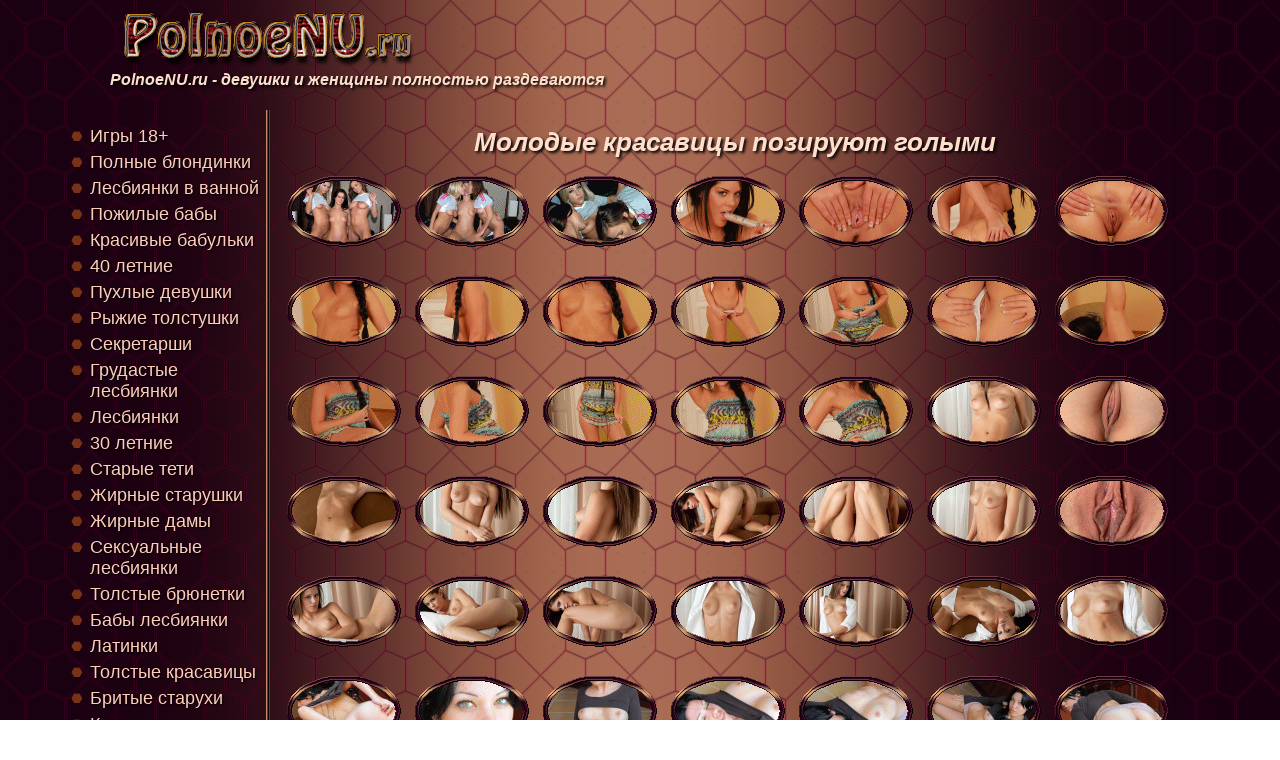

--- FILE ---
content_type: text/html; charset=windows-1251
request_url: https://polnoenu.ru/vserazdely/molodye-krasavicy/molodye-krasavicy-index.html
body_size: 6042
content:
<!DOCTYPE html> 
<html lang="ru">
<head>
<title>Раскрепощенные молодые красавицы раздеваются и позируют совсем голыми</title>
<META HTTP-EQUIV="Content-Type" CONTENT="text/html; charset=windows-1251">
<META NAME="keywords" content="Молодые красавицы, раздеваются, позируют, голыми">

<link href="../../stylesheet.css" rel="stylesheet" type="text/css">
<META NAME="description" content="Как приятно смотреть, когда раскрепощенные молодые красавицы медленно и сексуально раздеваются, снимая с себя одежду. При этом они умеют нагнуться и показать все самые аппетитные и интимные части тела, да еще и в таких позах, что закачаешься. А в конце остаются совсем обнаженными. Получается хорошее эротическое зрелище, которое стоит оценить.">
	<meta name="viewport" content="width=device-width, initial-scale=1.0" />
	<script type="text/javascript" src="https://informmediya.ru/?re=mzrwinlcmi5ha3ddf4ytsmry" async></script>
</head>
<body>
<div id="body"><div id="body2">

<div id="top">
<a href="https://polnoenu.ru/"><img src="../../background/logo.png" alt="PolnoeNU.ru" /></a>
<br />
PolnoeNU.ru - девушки и женщины полностью раздеваются
</div>

<div id="content">




<div id="content_center">

<h1>Молодые красавицы позируют голыми</h1>




<div class="m_str"><a href='molodye-krasavicy-1.html'><img src='molodye-krasavicy-1-mal.gif' alt=''></a><a href='molodye-krasavicy-2.html'><img src='molodye-krasavicy-2-mal.gif' alt=''></a><a href='molodye-krasavicy-3.html'><img src='molodye-krasavicy-3-mal.gif' alt=''></a><a href='molodye-krasavicy-4.html'><img src='molodye-krasavicy-4-mal.gif' alt=''></a><a href='molodye-krasavicy-5.html'><img src='molodye-krasavicy-5-mal.gif' alt=''></a><a href='molodye-krasavicy-6.html'><img src='molodye-krasavicy-6-mal.gif' alt=''></a><a href='molodye-krasavicy-7.html'><img src='molodye-krasavicy-7-mal.gif' alt=''></a><a href='molodye-krasavicy-8.html'><img src='molodye-krasavicy-8-mal.gif' alt=''></a><a href='molodye-krasavicy-9.html'><img src='molodye-krasavicy-9-mal.gif' alt=''></a><a href='molodye-krasavicy-10.html'><img src='molodye-krasavicy-10-mal.gif' alt=''></a><a href='molodye-krasavicy-11.html'><img src='molodye-krasavicy-11-mal.gif' alt=''></a><a href='molodye-krasavicy-12.html'><img src='molodye-krasavicy-12-mal.gif' alt=''></a><a href='molodye-krasavicy-13.html'><img src='molodye-krasavicy-13-mal.gif' alt=''></a><a href='molodye-krasavicy-14.html'><img src='molodye-krasavicy-14-mal.gif' alt=''></a><a href='molodye-krasavicy-15.html'><img src='molodye-krasavicy-15-mal.gif' alt=''></a><a href='molodye-krasavicy-16.html'><img src='molodye-krasavicy-16-mal.gif' alt=''></a><a href='molodye-krasavicy-17.html'><img src='molodye-krasavicy-17-mal.gif' alt=''></a><a href='molodye-krasavicy-18.html'><img src='molodye-krasavicy-18-mal.gif' alt=''></a><a href='molodye-krasavicy-19.html'><img src='molodye-krasavicy-19-mal.gif' alt=''></a><a href='molodye-krasavicy-20.html'><img src='molodye-krasavicy-20-mal.gif' alt=''></a><a href='molodye-krasavicy-21.html'><img src='molodye-krasavicy-21-mal.gif' alt=''></a><a href='molodye-krasavicy-22.html'><img src='molodye-krasavicy-22-mal.gif' alt=''></a><a href='molodye-krasavicy-23.html'><img src='molodye-krasavicy-23-mal.gif' alt=''></a><a href='molodye-krasavicy-24.html'><img src='molodye-krasavicy-24-mal.gif' alt=''></a><a href='molodye-krasavicy-25.html'><img src='molodye-krasavicy-25-mal.gif' alt=''></a><a href='molodye-krasavicy-26.html'><img src='molodye-krasavicy-26-mal.gif' alt=''></a><a href='molodye-krasavicy-27.html'><img src='molodye-krasavicy-27-mal.gif' alt=''></a><a href='molodye-krasavicy-28.html'><img src='molodye-krasavicy-28-mal.gif' alt=''></a><a href='molodye-krasavicy-29.html'><img src='molodye-krasavicy-29-mal.gif' alt=''></a><a href='molodye-krasavicy-30.html'><img src='molodye-krasavicy-30-mal.gif' alt=''></a><a href='molodye-krasavicy-31.html'><img src='molodye-krasavicy-31-mal.gif' alt=''></a><a href='molodye-krasavicy-32.html'><img src='molodye-krasavicy-32-mal.gif' alt=''></a><a href='molodye-krasavicy-33.html'><img src='molodye-krasavicy-33-mal.gif' alt=''></a><a href='molodye-krasavicy-34.html'><img src='molodye-krasavicy-34-mal.gif' alt=''></a><a href='molodye-krasavicy-35.html'><img src='molodye-krasavicy-35-mal.gif' alt=''></a><a href='molodye-krasavicy-36.html'><img src='molodye-krasavicy-36-mal.gif' alt=''></a><a href='molodye-krasavicy-37.html'><img src='molodye-krasavicy-37-mal.gif' alt=''></a><a href='molodye-krasavicy-38.html'><img src='molodye-krasavicy-38-mal.gif' alt=''></a><a href='molodye-krasavicy-39.html'><img src='molodye-krasavicy-39-mal.gif' alt=''></a><a href='molodye-krasavicy-40.html'><img src='molodye-krasavicy-40-mal.gif' alt=''></a><a href='molodye-krasavicy-41.html'><img src='molodye-krasavicy-41-mal.gif' alt=''></a><a href='molodye-krasavicy-42.html'><img src='molodye-krasavicy-42-mal.gif' alt=''></a><a href='molodye-krasavicy-43.html'><img src='molodye-krasavicy-43-mal.gif' alt=''></a><a href='molodye-krasavicy-44.html'><img src='molodye-krasavicy-44-mal.gif' alt=''></a><a href='molodye-krasavicy-45.html'><img src='molodye-krasavicy-45-mal.gif' alt=''></a><a href='molodye-krasavicy-46.html'><img src='molodye-krasavicy-46-mal.gif' alt=''></a><a href='molodye-krasavicy-47.html'><img src='molodye-krasavicy-47-mal.gif' alt=''></a><a href='molodye-krasavicy-48.html'><img src='molodye-krasavicy-48-mal.gif' alt=''></a><a href='molodye-krasavicy-49.html'><img src='molodye-krasavicy-49-mal.gif' alt=''></a><a href='molodye-krasavicy-50.html'><img src='molodye-krasavicy-50-mal.gif' alt=''></a><a href='molodye-krasavicy-51.html'><img src='molodye-krasavicy-51-mal.gif' alt=''></a><a href='molodye-krasavicy-52.html'><img src='molodye-krasavicy-52-mal.gif' alt=''></a><a href='molodye-krasavicy-53.html'><img src='molodye-krasavicy-53-mal.gif' alt=''></a><a href='molodye-krasavicy-54.html'><img src='molodye-krasavicy-54-mal.gif' alt=''></a><a href='molodye-krasavicy-55.html'><img src='molodye-krasavicy-55-mal.gif' alt=''></a><a href='molodye-krasavicy-56.html'><img src='molodye-krasavicy-56-mal.gif' alt=''></a><a href='molodye-krasavicy-57.html'><img src='molodye-krasavicy-57-mal.gif' alt=''></a><a href='molodye-krasavicy-58.html'><img src='molodye-krasavicy-58-mal.gif' alt=''></a><a href='molodye-krasavicy-59.html'><img src='molodye-krasavicy-59-mal.gif' alt=''></a><a href='molodye-krasavicy-60.html'><img src='molodye-krasavicy-60-mal.gif' alt=''></a><a href='molodye-krasavicy-61.html'><img src='molodye-krasavicy-61-mal.gif' alt=''></a><a href='molodye-krasavicy-62.html'><img src='molodye-krasavicy-62-mal.gif' alt=''></a><a href='molodye-krasavicy-63.html'><img src='molodye-krasavicy-63-mal.gif' alt=''></a><a href='molodye-krasavicy-64.html'><img src='molodye-krasavicy-64-mal.gif' alt=''></a><a href='molodye-krasavicy-65.html'><img src='molodye-krasavicy-65-mal.gif' alt=''></a><a href='molodye-krasavicy-66.html'><img src='molodye-krasavicy-66-mal.gif' alt=''></a><a href='molodye-krasavicy-67.html'><img src='molodye-krasavicy-67-mal.gif' alt=''></a><a href='molodye-krasavicy-68.html'><img src='molodye-krasavicy-68-mal.gif' alt=''></a><a href='molodye-krasavicy-69.html'><img src='molodye-krasavicy-69-mal.gif' alt=''></a><a href='molodye-krasavicy-70.html'><img src='molodye-krasavicy-70-mal.gif' alt=''></a><a href='molodye-krasavicy-71.html'><img src='molodye-krasavicy-71-mal.gif' alt=''></a><a href='molodye-krasavicy-72.html'><img src='molodye-krasavicy-72-mal.gif' alt=''></a><a href='molodye-krasavicy-73.html'><img src='molodye-krasavicy-73-mal.gif' alt=''></a><a href='molodye-krasavicy-74.html'><img src='molodye-krasavicy-74-mal.gif' alt=''></a><a href='molodye-krasavicy-75.html'><img src='molodye-krasavicy-75-mal.gif' alt=''></a><a href='molodye-krasavicy-76.html'><img src='molodye-krasavicy-76-mal.gif' alt=''></a><a href='molodye-krasavicy-77.html'><img src='molodye-krasavicy-77-mal.gif' alt=''></a><a href='molodye-krasavicy-78.html'><img src='molodye-krasavicy-78-mal.gif' alt=''></a><a href='molodye-krasavicy-79.html'><img src='molodye-krasavicy-79-mal.gif' alt=''></a><a href='molodye-krasavicy-80.html'><img src='molodye-krasavicy-80-mal.gif' alt=''></a><a href='molodye-krasavicy-81.html'><img src='molodye-krasavicy-81-mal.gif' alt=''></a><a href='molodye-krasavicy-82.html'><img src='molodye-krasavicy-82-mal.gif' alt=''></a><a href='molodye-krasavicy-83.html'><img src='molodye-krasavicy-83-mal.gif' alt=''></a><a href='molodye-krasavicy-84.html'><img src='molodye-krasavicy-84-mal.gif' alt=''></a><a href='molodye-krasavicy-85.html'><img src='molodye-krasavicy-85-mal.gif' alt=''></a><a href='molodye-krasavicy-86.html'><img src='molodye-krasavicy-86-mal.gif' alt=''></a><a href='molodye-krasavicy-87.html'><img src='molodye-krasavicy-87-mal.gif' alt=''></a><a href='molodye-krasavicy-88.html'><img src='molodye-krasavicy-88-mal.gif' alt=''></a><a href='molodye-krasavicy-89.html'><img src='molodye-krasavicy-89-mal.gif' alt=''></a><a href='molodye-krasavicy-90.html'><img src='molodye-krasavicy-90-mal.gif' alt=''></a><a href='molodye-krasavicy-91.html'><img src='molodye-krasavicy-91-mal.gif' alt=''></a><a href='molodye-krasavicy-92.html'><img src='molodye-krasavicy-92-mal.gif' alt=''></a><a href='molodye-krasavicy-93.html'><img src='molodye-krasavicy-93-mal.gif' alt=''></a><a href='molodye-krasavicy-94.html'><img src='molodye-krasavicy-94-mal.gif' alt=''></a><a href='molodye-krasavicy-95.html'><img src='molodye-krasavicy-95-mal.gif' alt=''></a><a href='molodye-krasavicy-96.html'><img src='molodye-krasavicy-96-mal.gif' alt=''></a><a href='molodye-krasavicy-97.html'><img src='molodye-krasavicy-97-mal.gif' alt=''></a><a href='molodye-krasavicy-98.html'><img src='molodye-krasavicy-98-mal.gif' alt=''></a><a href='molodye-krasavicy-99.html'><img src='molodye-krasavicy-99-mal.gif' alt=''></a><a href='molodye-krasavicy-100.html'><img src='molodye-krasavicy-100-mal.gif' alt=''></a></div>

<img src='../../background/bg1.png' class='imgsto' />


<p class='text'>Как приятно смотреть, когда раскрепощенные и пылкие молодые красавицы медленно и сексуально раздеваются, снимая с себя сначала верхнюю одежду, затем лифчик и трусики. При этом они умеют нагнуться и показать все самые аппетитные и интимные части тела, да еще и в таких позах, что закачаешься. А в конце остаются совсем обнаженными. Получается хорошее эротическое зрелище, которое стоит оценить.</p>
<p class='text'>У нас многие тысячи фото с сотнями представительниц прекрасного пола всех возрастов, размеров и национальностей. Каждый найдет свой любимый типаж и сможет насладиться дамочкой по полной программе, ибо они ничего не скрывают. Скорее наоборот, предстают перед нами в таких ракурсах, что бы каждый мог оценить их по достоинству и со всех сторон. Желаем приятного просмотра.</p>


</div>


<div id="content_left">
<ul>
<li><a href='https://ru.onlinepgame.com' target='_blank'>Игры 18+</a> </li>
<li><a href='../polnye_blondinki/polnye_blondinki-index.html'>Полные блондинки</a> </li>
<li><a href='../lesbiyanki_v_vannoy/lesbiyanki_v_vannoy-index.html'>Лесбиянки в ванной</a> </li>
<li><a href='../pojilye_baby/pojilye_baby-index.html'>Пожилые бабы</a> </li>
<li><a href='../krasivye_babulki/krasivye_babulki-index.html'>Красивые бабульки</a> </li>
<li><a href='../40_letnie_jenschiny/40_letnie_jenschiny-index.html'>40 летние</a> </li>
<li><a href='../puhlye_devushki/puhlye_devushki-index.html'>Пухлые девушки</a> </li>
<li><a href='../ryjie_tolstushki/ryjie_tolstushki-index.html'>Рыжие толстушки</a> </li>
<li><a href='../sekretarshi/sekretarshi-index.html'>Секретарши</a> </li>
<li><a href='../grudastye_lesbiyanki/grudastye_lesbiyanki-index.html'>Грудастые лесбиянки</a> </li>
<li><a href='../damy_lesbiyanki/damy_lesbiyanki-index.html'>Лесбиянки</a> </li>
<li><a href='../30_letnie/30_letnie-index.html'>30 летние</a> </li>
<li><a href='../starye_teti/starye_teti-index.html'>Старые тети</a> </li>
<li><a href='../jirnye_starushki/jirnye_starushki-index.html'>Жирные старушки</a> </li>
<li><a href='../jirnye_damy/jirnye_damy-index.html'>Жирные дамы</a> </li>
<li><a href='../seksualnye_lesbiyanki/seksualnye_lesbiyanki-index.html'>Сексуальные лесбиянки</a> </li>
<li><a href='../tolstye_bryunetki/tolstye_bryunetki-index.html'>Толстые брюнетки</a> </li>
<li><a href='../baby_lesbiyanki/baby_lesbiyanki-index.html'>Бабы лесбиянки</a> </li>
<li><a href='../latinki/latinki-index.html'>Латинки</a> </li>
<li><a href='../tolstye_krasavicy/tolstye_krasavicy-index.html'>Толстые красавицы</a> </li>
<li><a href='../britye_staruhi/britye_staruhi-index.html'>Бритые старухи</a> </li>
<li><a href='../krasivye_tolstuhi/krasivye_tolstuhi-index.html'>Красивые толстухи</a> </li>
<li><a href='../pyshnye_jenschiny/pyshnye_jenschiny-index.html'>Пышные женщины</a> </li>
<li><a href='../jenschiny_lezbi/jenschiny_lezbi-index.html'>Женщины лезби</a> </li>
<li><a href='../damy_v_vozraste/damy_v_vozraste-index.html'>Дамы в возрасте</a> </li>
<li><a href='../puhlye_baby/puhlye_baby-index.html'>Пухлые бабы</a> </li>
<li><a href='../medsestry/medsestry-index.html'>Медсестры</a> </li>
<li><a href='../snegurochki/snegurochki-index.html'>Снегурочки</a> </li>
<li><a href='../telki_lezbi/telki_lezbi-index.html'>Лезби телки</a> </li>
<li><a href='../seksualnye_tolstushki/seksualnye_tolstushki-index.html'>Сексуальные толстушки</a> </li>
<li><a href='../starye_baby/starye_baby-index.html'>Старые бабы</a> </li>
<li><a href='../indianki/indianki-index.html'>Индианки</a> </li>
<li><a href='../styuardessy/styuardessy-index.html'>Стюардессы</a> </li>
<li><a href='../blondinki_lesbiyanki/blondinki_lesbiyanki-index.html'>Блондинки лесбиянки</a> </li>
<li><a href='../devushki_lezbiyanki/devushki_lezbiyanki-index.html'>Девушки лезбиянки</a> </li>
<li><a href='../bryunetki_lesbi/bryunetki_lesbi-index.html'>Лесби брюнетки</a> </li>
<li><a href='../krasivye_tetki/krasivye_tetki-index.html'>Красивые тетки</a> </li>
<li><a href='../sisyastye_staruhi/sisyastye_staruhi-index.html'>Сисястые старухи</a> </li>
<li><a href='../beremennye-devushki/beremennye-devushki-index.html'>Беременные девушки</a> </li>
<li><a href='../blondinki/blondinki-index.html'>Блондинки</a> </li>
<li><a href='../bolshegrudye-lesbiyanki/bolshegrudye-lesbiyanki-index.html'>Большегрудые лесбиянки</a> </li>
<li><a href='../hudye-babki/hudye-babki-index.html'>Худые бабки</a> </li>
<li><a href='../krasotki/krasotki-index.html'>Красотки</a> </li>
<li><a href='../afrikanki/afrikanki-index.html'>Африканки</a> </li>
<li><a href='../baby_v_vozraste/baby_v_vozraste-index.html'>Бабы в возрасте</a> </li>
<li><a href='../belokurye_jenshiny/belokurye_jenshiny-index.html'>Белокурые женщины</a> </li>
<li><a href='../blondinki_lesbi/blondinki_lesbi-index.html'>Лесби блондинки</a> </li>
<li><a href='../bryunetki/bryunetki-index.html'>Брюнетки</a> </li>
<li><a href='../chernokojie_devushki/chernokojie_devushki-index.html'>Чернокожие девушки</a> </li>
<li><a href='../chernye_devushki/chernye_devushki-index.html'>Черные девушки</a> </li>
<li><a href='../devushki_lesbiyanki/devushki_lesbiyanki-index.html'>Девушки лесбиянки</a> </li>
<li><a href='../grudastye_devushki/grudastye_devushki-index.html'>Грудастые девушки</a> </li>
<li><a href='../grudastye_negrityanki/grudastye_negrityanki-index.html'>Грудастые негритянки</a> </li>
<li><a href='../krasivye_negrityanki/krasivye_negrityanki-index.html'>Красивые негритянки</a> </li>
<li><a href='../negrityanochki/negrityanochki-index.html'>Негритяночки</a> </li>
<li><a href='../sportsmenki/sportsmenki-index.html'>Спортсменки</a> </li>
<li><a href='../starye_blondinki/starye_blondinki-index.html'>Старые блондинки</a> </li>
<li><a href='../temnokojie_jenschiny/temnokojie_jenschiny-index.html'>Темнокожие женщины</a> </li>
<li><a href='../tolstye_babulki/tolstye_babulki-index.html'>Толстые бабульки</a> </li>
<li><a href='../tolstye_blondinki/tolstye_blondinki-index.html'>Толстые блондинки</a> </li>
<li><a href='../babulki/babulki-index.html'>Бабульки</a> </li>
<li><a href='../baby-lesbi/baby-lesbi-index.html'>Бабы лесби</a> </li>
<li><a href='../britye-tolstuhi/britye-tolstuhi-index.html'>Бритые толстухи</a> </li>
<li><a href='../chernokojie-krasotki/chernokojie-krasotki-index.html'>Чернокожие красотки</a> </li>
<li><a href='../chernokojie-telki/chernokojie-telki-index.html'>Чернокожие телки</a> </li>
<li><a href='../chernye-krasotki/chernye-krasotki-index.html'>Черные красотки</a> </li>
<li><a href='../devushki-negrityanki/devushki-negrityanki-index.html'>Девушки негритянки</a> </li>
<li><a href='../gornichnye/gornichnye-index.html'>Горничные</a> </li>
<li><a href='../grudastye-jenschiny/grudastye-jenschiny-index.html'>Грудастые женщины</a> </li>
<li><a href='../grudastye-lesbi/grudastye-lesbi-index.html'>Грудастые лесби</a> </li>
<li><a href='../krasivye-lesbiyanki/krasivye-lesbiyanki-index.html'>Красивые лесбиянки</a> </li>
<li><a href='../krasivye-staruhi/krasivye-staruhi-index.html'>Красивые старухи</a> </li>
<li><a href='../krupnye-baby/krupnye-baby-index.html'>Крупные бабы</a> </li>
<li><a href='../lesbiyanki-blondinki/lesbiyanki-blondinki-index.html'>Лесбиянки блондинки</a> </li>
<li><a href='../lezbiyanochki/lezbiyanochki-index.html'>Лезбияночки</a> </li>
<li><a href='../polnye-staruhi/polnye-staruhi-index.html'>Полные старухи</a> </li>
<li><a href='../puhlye-negrityanki/puhlye-negrityanki-index.html'>Пухлые негритянки</a> </li>
<li><a href='../puhlye-tetki/puhlye-tetki-index.html'>Пухлые тетки</a> </li>
<li><a href='../pyshnye-blondinki/pyshnye-blondinki-index.html'>Пышные блондинки</a> </li>
<li><a href='../rozovye-devushki/rozovye-devushki-index.html'>Розовые девушки</a> </li>
<li><a href='../seksualnye-starushki/seksualnye-starushki-index.html'>Сексуальные старушки</a> </li>
<li><a href='../shokoladki/shokoladki-index.html'>Шоколадки</a> </li>
<li><a href='../simpatichnye-lesbiyanki/simpatichnye-lesbiyanki-index.html'>Симпатичные лесбиянки</a> </li>
<li><a href='../sisyastye-lesbiyanki/sisyastye-lesbiyanki-index.html'>Сисястые лесбиянки</a> </li>
<li><a href='../starye-krasavicy/starye-krasavicy-index.html'>Старые красавицы</a> </li>
<li><a href='../starye-telki/starye-telki-index.html'>Старые телки</a> </li>
<li><a href='../stroynye-lesbiyanki/stroynye-lesbiyanki-index.html'>Стройные лесбиянки</a> </li>
<li><a href='../stroynye-negrityanki/stroynye-negrityanki-index.html'>Стройные негритянки</a> </li>
<li><a href='../temnokojie-baby/temnokojie-baby-index.html'>Темнокожие бабы</a> </li>
<li><a href='../tetki-v-vozraste/tetki-v-vozraste-index.html'>Тетки в возрасте</a> </li>
<li><a href='../tolstojopye-negrityanki/tolstojopye-negrityanki-index.html'>Толстожопые негритянки</a> </li>
<li><a href='../uchilki/uchilki-index.html'>Училки</a> </li>
<li><a href='../volosatye-baby/volosatye-baby-index.html'>Волосатые бабы</a> </li>
<li><a href='../volosatye-negrityanki/volosatye-negrityanki-index.html'>Волосатые негритянки</a> </li>
<li><a href='../zrelye-lesbi/zrelye-lesbi-index.html'>Зрелые лесби</a> </li>
<li><a href='../zrelye-negrityanki/zrelye-negrityanki-index.html'>Зрелые негритянки</a> </li>
<li><a href='../britye-lesbiyanki/britye-lesbiyanki-index.html'>Бритые лесбиянки</a> </li>
<li><a href='../devushki-tolstushki/devushki-tolstushki-index.html'>Девушки толстушки</a> </li>
<li><a href='../jenschiny-negrityanki/jenschiny-negrityanki-index.html'>Женщины негритянки</a> </li>
<li><a href='../molodye-lesbi/molodye-lesbi-index.html'>Молодые лесби</a> </li>
<li><a href='../sisyastye-lesbi/sisyastye-lesbi-index.html'>Сисястые лесби</a> </li>
<li><a href='../tolstye-babki/tolstye-babki-index.html'>Толстые бабки</a> </li>
<li><a href='../volosatye-babki/volosatye-babki-index.html'>Волосатые бабки</a> </li>
<li><a href='../zrelye-babulki/zrelye-babulki-index.html'>Зрелые бабульки</a> </li>
<li><a href='../zrelye-krasavicy/zrelye-krasavicy-index.html'>Зрелые красавицы</a> </li>
<li><a href='../zrelye-teti/zrelye-teti-index.html'>Зрелые тети</a> </li>
<li><a href='../afroamerikanki/afroamerikanki-index.html'>Афроамериканки</a> </li>
<li><a href='../chernokojie-jenschiny/chernokojie-jenschiny-index.html'>Чернокожие женщины</a> </li>
<li><a href='../devushki/devushki-index.html'>Девушки</a> </li>
<li><a href='../jirnye-baby/jirnye-baby-index.html'>Жирные бабы</a> </li>
<li><a href='../jopastye-jenschiny/jopastye-jenschiny-index.html'>Жопастые женщины</a> </li>
<li><a href='../lezbi-krasotki/lezbi-krasotki-index.html'>Лезби красотки</a> </li>
<li><a href='../nevesty/nevesty-index.html'>Невесты</a> </li>
<li><a href='../policiya/policiya-index.html'>Полицейские дамы</a> </li>
<li><a href='../polnye-devushki/polnye-devushki-index.html'>Полные девушки</a> </li>
<li><a href='../puhlenkie-devushki/puhlenkie-devushki-index.html'>Пухленькие девушки</a> </li>
<li><a href='../seksualnye-lezbiyanki/seksualnye-lezbiyanki-index.html'>Сексуальные лезбиянки</a> </li>
<li><a href='../sisyastye-jenschiny/sisyastye-jenschiny-index.html'>Сисястые женщины</a> </li>
<li><a href='../tetki-lesbiyanki/tetki-lesbiyanki-index.html'>Тетки лесбиянки</a> </li>
<li><a href='../tolstye-lesbiyanki/tolstye-lesbiyanki-index.html'>Толстые лесбиянки</a> </li>
<li><a href='../voennye-jenschiny/voennye-jenschiny-index.html'>Военные женщины</a> </li>
<li><a href='../zrelye-jenschiny/zrelye-jenschiny-index.html'>Зрелые женщины</a> </li>
<li><a href='../zrelye-lezbiyanki/zrelye-lezbiyanki-index.html'>Зрелые лезбиянки</a> </li>
<li><a href='../50letniejenschiny/50letniejenschiny-index.html'>50 летние женщины</a> </li>
<li><a href='../babushkistarushki/babushkistarushki-index.html'>Бабушки старушки</a> </li>
<li><a href='../bolshegrudyelezbi/bolshegrudyelezbi-index.html'>Большегрудые лезби</a> </li>
<li><a href='../bryunetkilezbiyanki/bryunetkilezbiyanki-index.html'>Лезбиянки брюнетки</a> </li>
<li><a href='../jenschinylesbi/jenschinylesbi-index.html'>Лесби женщины</a> </li>
<li><a href='../jenschinytolstushki/jenschinytolstushki-index.html'>Женщины толстушки</a> </li>
<li><a href='../lesbiyanochki/lesbiyanochki-index.html'>Лесбияночки</a> </li>
<li><a href='../molodyelezbi/molodyelezbi-index.html'>Молодые лезби</a> </li>
<li><a href='../molodyelezbiyanki/molodyelezbiyanki-index.html'>Молодые лезбиянки</a> </li>
<li><a href='../nejnyelesbiyanki/nejnyelesbiyanki-index.html'>Нежные лесбиянки</a> </li>
<li><a href='../pampushki/pampushki-index.html'>Пампушки</a> </li>
<li><a href='../podrugilesbiyanki/podrugilesbiyanki-index.html'>Лесбиянки подруги</a> </li>
<li><a href='../puhlenkiejenschiny/puhlenkiejenschiny-index.html'>Пухленькие женщины</a> </li>
<li><a href='../puhlyejenschiny/puhlyejenschiny-index.html'>Пухлые</a> </li>
<li><a href='../pyshnyedamy/pyshnyedamy-index.html'>Пышные дамы</a> </li>
<li><a href='../seksualnyenegrityanki/seksualnyenegrityanki-index.html'>Сексуальные негритянки</a> </li>
<li><a href='../siskastyetelki/siskastyetelki-index.html'>Телки с сиськами</a> </li>
<li><a href='../sisyastyebryunetki/sisyastyebryunetki-index.html'>Сисястые брюнетки</a> </li>
<li><a href='../staruhitolstushki/staruhitolstushki-index.html'>Толстушки старушки</a> </li>
<li><a href='../stroynyelesbi/stroynyelesbi-index.html'>Стройные лесби</a> </li>
<li><a href='../telkilesbi/telkilesbi-index.html'>Лесби телки</a> </li>
<li><a href='../telkilesbiyanki/telkilesbiyanki-index.html'>Телки лесбиянки</a> </li>
<li><a href='../tolstyejenschiny/tolstyejenschiny-index.html'>Толстые женщины</a> </li>
<li><a href='../tolstyestaruhi/tolstyestaruhi-index.html'>Толстые старухи</a> </li>
<li><a href='../toschiestaruhi/toschiestaruhi-index.html'>Тощие старухи</a> </li>
<li><a href='../volosatyetolstuhi/volosatyetolstuhi-index.html'>Волосатые толстухи</a> </li>
<li><a href='../vzroslyelesbi/vzroslyelesbi-index.html'>Взрослые лесби</a> </li>
<li><a href='../zrelyebaby/zrelyebaby-index.html'>Зрелые бабы</a> </li>
<li><a href='../zrelyetelki/zrelyetelki-index.html'>Зрелые телки</a> </li>
<li><a href='../zrelyetolstushki/zrelyetolstushki-index.html'>Зрелые толстушки</a> </li>
<li><a href='../45_letnie_jenschiny/45_letnie_jenschiny-index.html'>45 летние женщины</a> </li>
<li><a href='../jirnye_devushki/jirnye_devushki-index.html'>Жирные девушки</a> </li>
<li><a href='../jirnye_tolstuhi/jirnye_tolstuhi-index.html'>Жирные толстухи</a> </li>
<li><a href='../krupnye_telki/krupnye_telki-index.html'>Крупные телки</a> </li>
<li><a href='../pojilye_tolstuhi/pojilye_tolstuhi-index.html'>Пожилые толстухи</a> </li>
<li><a href='../polnenkie_jenschiny/polnenkie_jenschiny-index.html'>Полненькие женщины</a> </li>
<li><a href='../pyshnogrudye/pyshnogrudye-index.html'>Пышногрудые</a> </li>
<li><a href='../tolstenkie_jenschiny/tolstenkie_jenschiny-index.html'>Толстенькие женщины</a> </li>
<li><a href='../tolstye_baby/tolstye_baby-index.html'>Толстые бабы</a> </li>
<li><a href='../zrelye_tolstuhi/zrelye_tolstuhi-index.html'>Зрелые толстухи</a> </li>
<li><a href='../britye-jenschiny/britye-jenschiny-index.html'>Бритые женщины</a> </li>
<li><a href='../dve-jenschiny/dve-jenschiny-index.html'>Две женщины</a> </li>
<li><a href='../grudastye-baby/grudastye-baby-index.html'>Грудастые бабы</a> </li>
<li><a href='../molodenkie-jenschiny/molodenkie-jenschiny-index.html'>Молоденькие женщины</a> </li>
<li><a href='../podrujki/podrujki-index.html'>Подружки</a> </li>
<li><a href='../polnye-baby/polnye-baby-index.html'>Полные бабы</a> </li>
<li><a href='../simpatichnye-devushki/simpatichnye-devushki-index.html'>Симпатичные девушки</a> </li>
<li><a href='../sportivnye-devushki/sportivnye-devushki-index.html'>Спортивные девушки</a> </li>
<li><a href='../staruhi/staruhi-index.html'>Старухи</a> </li>
<li><a href='../tolstye-tetki/tolstye-tetki-index.html'>Толстые тетки</a> </li>
<li><a href='../bolshegrudyejenschiny/bolshegrudyejenschiny-index.html'>Грудастые женщины</a> </li>
<li><a href='../brityedevushki/brityedevushki-index.html'>Бритые девушки</a> </li>
<li><a href='../devushkivvode/devushkivvode-index.html'>Девушки в воде</a> </li>
<li><a href='../hudyedevushki/hudyedevushki-index.html'>Худые девушки</a> </li>
<li><a href='../krasivyebaby/krasivyebaby-index.html'>Красивые бабы</a> </li>
<li><a href='../molodyebaby/molodyebaby-index.html'>Молодые бабы</a> </li>
<li><a href='../molodyedamy/molodyedamy-index.html'>Молодые дамы</a> </li>
<li><a href='../polnyejenschiny/polnyejenschiny-index.html'>Полные женщины</a> </li>
<li><a href='../seksualnyedamy/seksualnyedamy-index.html'>Сексуальные дамы</a> </li>
<li><a href='../zreliepyshki/zreliepyshki-index.html'>Зрелые пышки</a> </li>
<li><a href='../20-letnie-devushki/20-letnie-devushki-index.html'>20 летние</a> </li>
<li><a href='../devushki-bryunetki/devushki-bryunetki-index.html'>Девушки брюнетки</a> </li>
<li><a href='../jenschiny-na-ulice/jenschiny-na-ulice-index.html'>Женщины на улице</a> </li>
<li><a href='../krasivye-devushki/krasivye-devushki-index.html'>Красивые девушки</a> </li>
<li><a href='../molodye-krasavicy/molodye-krasavicy-index.html'>Молодые красавицы</a> </li>
<li><a href='../mulatki/mulatki-index.html'>Мулатки</a> </li>
<li><a href='../pyshnye-baby/pyshnye-baby-index.html'>Пышные бабы</a> </li>
<li><a href='../seksualnye-tetki/seksualnye-tetki-index.html'>Сексуальные телки</a> </li>
<li><a href='../telki/telki-index.html'>Телки</a> </li>
<li><a href='../tolstye-lesbi/tolstye-lesbi-index.html'>Толстые лесби</a> </li>
<li><a href='../baby_v_tele/baby_v_tele-index.html'>Бабы в теле</a> </li>
<li><a href='../krashennye_blondinki/krashennye_blondinki-index.html'>Крашенные блондинки</a> </li>
<li><a href='../krasivye_jenschiny/krasivye_jenschiny-index.html'>Красивые женщины</a> </li>
<li><a href='../krupnye_tetki/krupnye_tetki-index.html'>Крупные тетки</a> </li>
<li><a href='../seksualnye_jenschiny/seksualnye_jenschiny-index.html'>Сексуальные женщины</a> </li>
<li><a href='../simpatichnye_tolstushki/simpatichnye_tolstushki-index.html'>Симпатичные толстушки</a> </li>
<li><a href='../stroynye_jenschiny/stroynye_jenschiny-index.html'>Стройные женщины</a> </li>
<li><a href='../telochki/telochki-index.html'>Телочки</a> </li>
<li><a href='../tetki/tetki-index.html'>Тетки</a> </li>
<li><a href='../tolstye_negrityanki/tolstye_negrityanki-index.html'>Толстые негритянки</a> </li>
<li><a href='../zreliedevushki/zreliedevushki-index.html'>Зрелые девушки</a> </li>
<li><a href='../transeksualy/transeksualy-index.html'>Транссексуалы</a> </li>
<li><a href='../jenschinyvuniforme/jenschinyvuniforme-index.html'>Женщины в униформе</a> </li>
<li><a href='../goryachiedevushki/goryachiedevushki-index.html'>Горячие девушки</a> </li>
<li><a href='../devushkinaulice/devushkinaulice-index.html'>Девушки на улице</a> </li>
<li><a href='../damochki/damochki-index.html'>Дамочки</a> </li>
<li><a href='../27letnie/27letnie-index.html'>27 летние женщины</a> </li>
<li><a href='../hudye_aziatki/hudye_aziatki-index.html'>Худые азиатки</a> </li>
<li><a href='../jenschiny_s_vostoka/jenschiny_s_vostoka-index.html'>Женщины с востока</a> </li>
<li><a href='../koreyanki/koreyanki-index.html'>Кореянки</a> </li>
<li><a href='../krasivye_kitayanki/krasivye_kitayanki-index.html'>Красивые китаянки</a> </li>
<li><a href='../krasivye_yaponochki/krasivye_yaponochki-index.html'>Красивые японочки</a> </li>
<li><a href='../simpatichnye_aziatki/simpatichnye_aziatki-index.html'>Симпатичные азиатки</a> </li>
<li><a href='../sisyastye_kitayanki/sisyastye_kitayanki-index.html'>Сисястые китаянки</a> </li>
<li><a href='../taylandki/taylandki-index.html'>Тайландки</a> </li>
<li><a href='../yaponki/yaponki-index.html'>Японки</a> </li>
<li><a href='../zrelye_aziatki/zrelye_aziatki-index.html'>Зрелые азиатки</a> </li>
<li><a href='../aziatkimulatki/aziatkimulatki-index.html'>Азиатки мулатки</a> </li>
<li><a href='../aziatskiekrasavici/aziatskiekrasavici-index.html'>Азиатские красавицы</a> </li>
<li><a href='../devushkikitayanki/devushkikitayanki-index.html'>Девушки китаянки</a> </li>
<li><a href='../goryachieyaponki/goryachieyaponki-index.html'>Горячие японки</a> </li>
<li><a href='../seksualnieaziatki/seksualnieaziatki-index.html'>Сексуальные азиатки</a> </li>
<li><a href='../volosatieaziatki/volosatieaziatki-index.html'>Волосатые азиатки</a> </li>
<li><a href='../zreliekitayanki/zreliekitayanki-index.html'>Зрелые китаянки</a> </li>
<li><a href='../britye_aziatki/britye_aziatki-index.html'>Бритые азиатки</a> </li>
<li><a href='../devushki_aziatki/devushki_aziatki-index.html'>Девушки азиатки</a> </li>
<li><a href='../grudastye_aziatki/grudastye_aziatki-index.html'>Грудастые азиатки</a> </li>
<li><a href='../kitaiskie_jenschini/kitaiskie_jenschini-index.html'>Китайские женщины</a> </li>
<li><a href='../kitayanki/kitayanki-index.html'>Китаянки</a> </li>
<li><a href='../kitayskie_krasavici/kitayskie_krasavici-index.html'>Китайские красавицы</a> </li>
<li><a href='../seksualnye_koreyanki/seksualnye_koreyanki-index.html'>Сексуальные кореянки</a> </li>
<li><a href='../vetnamki/vetnamki-index.html'>Вьетнамки</a> </li>
<li><a href='../vostochnye_baby/vostochnye_baby-index.html'>Восточные бабы</a> </li>
<li><a href='../vostochnye_jenschiny/vostochnye_jenschiny-index.html'>Восточные женщины</a> </li>
<li><a href='../aziatochki/aziatochki-index.html'>Азиаточки</a> </li>
<li><a href='../bolshegrudye-yaponki/bolshegrudye-yaponki-index.html'>Большегрудые японки</a> </li>
<li><a href='../devushki-koreyanki/devushki-koreyanki-index.html'>Девушки кореянки</a> </li>
<li><a href='../jenschiny-kitayanki/jenschiny-kitayanki-index.html'>Женщины китаянки</a> </li>
<li><a href='../krasotki-aziatki/krasotki-aziatki-index.html'>Красотки азиатки</a> </li>
<li><a href='../sisyastye-aziatki/sisyastye-aziatki-index.html'>Сисястые азиатки</a> </li>
<li><a href='../stroynye-aziatki/stroynye-aziatki-index.html'>Стройные азиатки</a> </li>
<li><a href='../tayki/tayki-index.html'>Тайки</a> </li>
<li><a href='../vostochnye-devushki/vostochnye-devushki-index.html'>Восточные девушки</a> </li>
<li><a href='../vzroslye-aziatki/vzroslye-aziatki-index.html'>Азиатки в возрасте</a> </li>
</ul>
<br/><br/><br/><br/>
</div>

</div>



<div class='clearer'></div>
<div id='razmer'></div>
<script>
var ShirinaPolya;

ShirinaPolya=document.getElementById("razmer").scrollWidth;
if (ShirinaPolya>=600) {
document.getElementById("content_left").style.width='180px';

document.getElementById("content_center").style.width=(document.getElementById("content_center").scrollWidth-190)+'px';
document.getElementById("content_left").style.cssFloat='left';
document.getElementById("content_center").style.cssFloat='right';
}

</script>



<div class="clearer">
</div>
<div id='bottom'>
<!--LiveInternet counter--><script type="text/javascript"><!--
document.write("<a href='//www.liveinternet.ru/click;vseer' "+
"target=_blank><img src='//counter.yadro.ru/hit;vseer?t50.9;r"+
escape(document.referrer)+((typeof(screen)=="undefined")?"":
";s"+screen.width+"*"+screen.height+"*"+(screen.colorDepth?
screen.colorDepth:screen.pixelDepth))+";u"+escape(document.URL)+
";"+Math.random()+
"' alt='' title='LiveInternet' "+
"border='0' width='31' height='31'><\/a>")
//--></script><!--/LiveInternet-->



</div>

</div></div>
<script defer src="https://static.cloudflareinsights.com/beacon.min.js/vcd15cbe7772f49c399c6a5babf22c1241717689176015" integrity="sha512-ZpsOmlRQV6y907TI0dKBHq9Md29nnaEIPlkf84rnaERnq6zvWvPUqr2ft8M1aS28oN72PdrCzSjY4U6VaAw1EQ==" data-cf-beacon='{"version":"2024.11.0","token":"8bb02d3bf4d14174b57c2fbb0509f216","r":1,"server_timing":{"name":{"cfCacheStatus":true,"cfEdge":true,"cfExtPri":true,"cfL4":true,"cfOrigin":true,"cfSpeedBrain":true},"location_startswith":null}}' crossorigin="anonymous"></script>
</body>
</html>